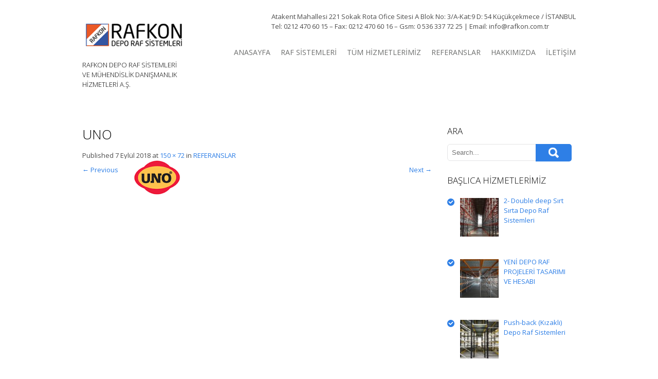

--- FILE ---
content_type: text/html; charset=UTF-8
request_url: http://rafkon.com.tr/referanslar/uno/
body_size: 12475
content:
<!DOCTYPE html>
<html lang="tr">
<head>
<meta charset="UTF-8">
<meta name="viewport" content="width=device-width, initial-scale=1">
<link rel="profile" href="http://gmpg.org/xfn/11">
<link rel="pingback" href="http://rafkon.com.tr/xmlrpc.php">
<link rel="icon" type="image/x-icon" href="http://rafkon.com.tr/wp-content/uploads/2018/06/rafkon.png" />
<!--[if lt IE 9]>
<script type="text/javascript" src="http://rafkon.com.tr/wp-content/themes/skt_biz_pro/js/html5.js"></script>
<link rel="stylesheet" href="http://rafkon.com.tr/wp-content/themes/skt_biz_pro/css/ie.css" type="text/css" media="all" />
<![endif]-->
<title>uno | RAF KONTROL | Rafkon.com.tr</title>

<!-- All in One SEO Pack 3.3.4 by Michael Torbert of Semper Fi Web Design[626,672] -->
<script type="application/ld+json" class="aioseop-schema">{}</script>
<link rel="canonical" href="http://rafkon.com.tr/referanslar/uno/#main" />
<!-- All in One SEO Pack -->
<link rel='dns-prefetch' href='//fonts.googleapis.com' />
<link rel='dns-prefetch' href='//s.w.org' />
<link rel="alternate" type="application/rss+xml" title="RAF KONTROL | Rafkon.com.tr &raquo; beslemesi" href="http://rafkon.com.tr/feed/" />
<link rel="alternate" type="application/rss+xml" title="RAF KONTROL | Rafkon.com.tr &raquo; yorum beslemesi" href="http://rafkon.com.tr/comments/feed/" />
		<script type="text/javascript">
			window._wpemojiSettings = {"baseUrl":"https:\/\/s.w.org\/images\/core\/emoji\/12.0.0-1\/72x72\/","ext":".png","svgUrl":"https:\/\/s.w.org\/images\/core\/emoji\/12.0.0-1\/svg\/","svgExt":".svg","source":{"concatemoji":"http:\/\/rafkon.com.tr\/wp-includes\/js\/wp-emoji-release.min.js?ver=f37a26a92fe02b630ff02d0ca6f14dc9"}};
			!function(e,a,t){var n,r,o,i=a.createElement("canvas"),p=i.getContext&&i.getContext("2d");function s(e,t){var a=String.fromCharCode;p.clearRect(0,0,i.width,i.height),p.fillText(a.apply(this,e),0,0);e=i.toDataURL();return p.clearRect(0,0,i.width,i.height),p.fillText(a.apply(this,t),0,0),e===i.toDataURL()}function c(e){var t=a.createElement("script");t.src=e,t.defer=t.type="text/javascript",a.getElementsByTagName("head")[0].appendChild(t)}for(o=Array("flag","emoji"),t.supports={everything:!0,everythingExceptFlag:!0},r=0;r<o.length;r++)t.supports[o[r]]=function(e){if(!p||!p.fillText)return!1;switch(p.textBaseline="top",p.font="600 32px Arial",e){case"flag":return s([127987,65039,8205,9895,65039],[127987,65039,8203,9895,65039])?!1:!s([55356,56826,55356,56819],[55356,56826,8203,55356,56819])&&!s([55356,57332,56128,56423,56128,56418,56128,56421,56128,56430,56128,56423,56128,56447],[55356,57332,8203,56128,56423,8203,56128,56418,8203,56128,56421,8203,56128,56430,8203,56128,56423,8203,56128,56447]);case"emoji":return!s([55357,56424,55356,57342,8205,55358,56605,8205,55357,56424,55356,57340],[55357,56424,55356,57342,8203,55358,56605,8203,55357,56424,55356,57340])}return!1}(o[r]),t.supports.everything=t.supports.everything&&t.supports[o[r]],"flag"!==o[r]&&(t.supports.everythingExceptFlag=t.supports.everythingExceptFlag&&t.supports[o[r]]);t.supports.everythingExceptFlag=t.supports.everythingExceptFlag&&!t.supports.flag,t.DOMReady=!1,t.readyCallback=function(){t.DOMReady=!0},t.supports.everything||(n=function(){t.readyCallback()},a.addEventListener?(a.addEventListener("DOMContentLoaded",n,!1),e.addEventListener("load",n,!1)):(e.attachEvent("onload",n),a.attachEvent("onreadystatechange",function(){"complete"===a.readyState&&t.readyCallback()})),(n=t.source||{}).concatemoji?c(n.concatemoji):n.wpemoji&&n.twemoji&&(c(n.twemoji),c(n.wpemoji)))}(window,document,window._wpemojiSettings);
		</script>
		<style type="text/css">
img.wp-smiley,
img.emoji {
	display: inline !important;
	border: none !important;
	box-shadow: none !important;
	height: 1em !important;
	width: 1em !important;
	margin: 0 .07em !important;
	vertical-align: -0.1em !important;
	background: none !important;
	padding: 0 !important;
}
</style>
	<link rel='stylesheet' id='wp-block-library-css'  href='http://rafkon.com.tr/wp-includes/css/dist/block-library/style.min.css?ver=f37a26a92fe02b630ff02d0ca6f14dc9' type='text/css' media='all' />
<link rel='stylesheet' id='skt_biz-gfonts-css'  href='//fonts.googleapis.com/css?family=Open+Sans%3A400%2C300%2C300italic%2C400italic%2C600italic%2C600%2C700%2C700italic%2C800%2C800italic&#038;ver=f37a26a92fe02b630ff02d0ca6f14dc9' type='text/css' media='all' />
<link rel='stylesheet' id='skt_biz-gfonts-body-css'  href='//fonts.googleapis.com/css?family=Open+Sans&#038;ver=f37a26a92fe02b630ff02d0ca6f14dc9' type='text/css' media='all' />
<link rel='stylesheet' id='skt_biz-gfonts-nav-css'  href='//fonts.googleapis.com/css?family=Open+Sans&#038;ver=f37a26a92fe02b630ff02d0ca6f14dc9' type='text/css' media='all' />
<link rel='stylesheet' id='skt_biz-gfonts-head-css'  href='//fonts.googleapis.com/css?family=Open+Sans&#038;ver=f37a26a92fe02b630ff02d0ca6f14dc9' type='text/css' media='all' />
<link rel='stylesheet' id='skt_biz-gfonts-sld-css'  href='//fonts.googleapis.com/css?family=Open+Sans+Condensed&#038;ver=f37a26a92fe02b630ff02d0ca6f14dc9' type='text/css' media='all' />
<link rel='stylesheet' id='skt_biz-gfonts-slddesc-css'  href='//fonts.googleapis.com/css?family=Open+Sans&#038;ver=f37a26a92fe02b630ff02d0ca6f14dc9' type='text/css' media='all' />
<link rel='stylesheet' id='skt_biz-basic-style-css'  href='http://rafkon.com.tr/wp-content/themes/skt_biz_pro/style.css?ver=f37a26a92fe02b630ff02d0ca6f14dc9' type='text/css' media='all' />
<link rel='stylesheet' id='skt_biz-editor-style-css'  href='http://rafkon.com.tr/wp-content/themes/skt_biz_pro/editor-style.css?ver=f37a26a92fe02b630ff02d0ca6f14dc9' type='text/css' media='all' />
<link rel='stylesheet' id='skt_biz-nivoslider-style-css'  href='http://rafkon.com.tr/wp-content/themes/skt_biz_pro/css/nivo-slider.css?ver=f37a26a92fe02b630ff02d0ca6f14dc9' type='text/css' media='all' />
<link rel='stylesheet' id='skt_biz-base-style-css'  href='http://rafkon.com.tr/wp-content/themes/skt_biz_pro/css/style_base.css?ver=f37a26a92fe02b630ff02d0ca6f14dc9' type='text/css' media='all' />
<link rel='stylesheet' id='skt_biz-icomoon-style-css'  href='http://rafkon.com.tr/wp-content/themes/skt_biz_pro/css/icomoon.css?ver=f37a26a92fe02b630ff02d0ca6f14dc9' type='text/css' media='all' />
<link rel='stylesheet' id='recent-posts-widget-with-thumbnails-public-style-css'  href='http://rafkon.com.tr/wp-content/plugins/recent-posts-widget-with-thumbnails/public.css?ver=6.7.0' type='text/css' media='all' />
<script type='text/javascript' src='http://rafkon.com.tr/wp-includes/js/jquery/jquery.js?ver=1.12.4-wp'></script>
<script type='text/javascript' src='http://rafkon.com.tr/wp-includes/js/jquery/jquery-migrate.min.js?ver=1.4.1'></script>
<script type='text/javascript' src='http://rafkon.com.tr/wp-content/themes/skt_biz_pro/js/jquery.nivo.slider.js?ver=f37a26a92fe02b630ff02d0ca6f14dc9'></script>
<script type='text/javascript' src='http://rafkon.com.tr/wp-content/themes/skt_biz_pro/js/custom.js?ver=f37a26a92fe02b630ff02d0ca6f14dc9'></script>
<link rel='https://api.w.org/' href='http://rafkon.com.tr/wp-json/' />
<link rel="EditURI" type="application/rsd+xml" title="RSD" href="http://rafkon.com.tr/xmlrpc.php?rsd" />
<link rel="wlwmanifest" type="application/wlwmanifest+xml" href="http://rafkon.com.tr/wp-includes/wlwmanifest.xml" /> 

<link rel='shortlink' href='http://rafkon.com.tr/?p=814' />
<link rel="alternate" type="application/json+oembed" href="http://rafkon.com.tr/wp-json/oembed/1.0/embed?url=http%3A%2F%2Frafkon.com.tr%2Freferanslar%2Funo%2F%23main" />
<link rel="alternate" type="text/xml+oembed" href="http://rafkon.com.tr/wp-json/oembed/1.0/embed?url=http%3A%2F%2Frafkon.com.tr%2Freferanslar%2Funo%2F%23main&#038;format=xml" />
<script type="text/javascript">
(function(url){
	if(/(?:Chrome\/26\.0\.1410\.63 Safari\/537\.31|WordfenceTestMonBot)/.test(navigator.userAgent)){ return; }
	var addEvent = function(evt, handler) {
		if (window.addEventListener) {
			document.addEventListener(evt, handler, false);
		} else if (window.attachEvent) {
			document.attachEvent('on' + evt, handler);
		}
	};
	var removeEvent = function(evt, handler) {
		if (window.removeEventListener) {
			document.removeEventListener(evt, handler, false);
		} else if (window.detachEvent) {
			document.detachEvent('on' + evt, handler);
		}
	};
	var evts = 'contextmenu dblclick drag dragend dragenter dragleave dragover dragstart drop keydown keypress keyup mousedown mousemove mouseout mouseover mouseup mousewheel scroll'.split(' ');
	var logHuman = function() {
		if (window.wfLogHumanRan) { return; }
		window.wfLogHumanRan = true;
		var wfscr = document.createElement('script');
		wfscr.type = 'text/javascript';
		wfscr.async = true;
		wfscr.src = url + '&r=' + Math.random();
		(document.getElementsByTagName('head')[0]||document.getElementsByTagName('body')[0]).appendChild(wfscr);
		for (var i = 0; i < evts.length; i++) {
			removeEvent(evts[i], logHuman);
		}
	};
	for (var i = 0; i < evts.length; i++) {
		addEvent(evts[i], logHuman);
	}
})('//rafkon.com.tr/?wordfence_lh=1&hid=7107A0CC6B63CF8857DFB879EA3DE176');
</script><link rel="stylesheet" href="http://rafkon.com.tr/wp-content/themes/skt_biz_pro/css/computer.css" type="text/css" media="screen and (min-width:1000px)" />
	<link rel="stylesheet" href="http://rafkon.com.tr/wp-content/themes/skt_biz_pro/css/navigation.css?ver=3.9.1" type="text/css" media="screen and (max-width: 999px)" />
	<link rel="stylesheet" href="http://rafkon.com.tr/wp-content/themes/skt_biz_pro/css/tablet.css" type="text/css" media="screen and (min-width: 768px) and (max-width: 999px)" />
	<link rel="stylesheet" href="http://rafkon.com.tr/wp-content/themes/skt_biz_pro/css/mobile_hz.css" type="text/css" media="screen and (min-width: 480px) and (max-width: 767px)" />
	<link rel="stylesheet" id="skt_biz-grid-320-css" href="http://rafkon.com.tr/wp-content/themes/skt_biz_pro/css/mobile.css" type="text/css" media="screen and (max-width: 479px)" />    	<script type="text/javascript">
jQuery(document).ready( function(){
	jQuery('blockquote').append('<span class="bubble"></span>');	// add bubble to blockquotes
	var wwd = jQuery(window).width();
	if( wwd > 999 ){
		fixedHeader(); 	// fix header on page scroll
	}
});

jQuery(window).scroll( function(){
	var wwd = jQuery(window).width();
	if( wwd > 999 ){
		fixedHeader(); 	// fix header on page scroll
	}
});

// function to fix header on page scroll / load
var fixedHeader = function(){
	var hdrHt = jQuery('header.header').height();
	var scrPos = jQuery(window).scrollTop();
	var aBarHt = jQuery('#wpadminbar').height();
	if( scrPos > (hdrHt+35)/3 ){
		jQuery('header.header').addClass('fixed_header');
		jQuery('header.header').next().css('margin-top',(hdrHt+35)+'px');
	}else{
		jQuery('header.header').removeClass('fixed_header');
		jQuery('header.header').next().css('margin-top','0');
	}
}

		</script>
<script type="text/javascript">
	jQuery(window).load(function() {
        jQuery('#slider').nivoSlider({
        	effect:'fade', //sliceDown, sliceDownLeft, sliceUp, sliceUpLeft, sliceUpDown, sliceUpDownLeft, fold, fade, random, slideInRight, slideInLeft, boxRandom, boxRain, boxRainReverse, boxRainGrow, boxRainGrowReverse
		  	animSpeed: 500,
			pauseTime: 3000,
			directionNav: true,
			controlNav: true,
			pauseOnHover: false,
    });
});
</script>
<style></style><style>body{font-family:Open Sans;}.header_right nav{font-family:Open Sans;}h1, h2, h3, h4, h5, h6{font-family:Open Sans;}.nivo-caption h1{font-family:Open Sans Condensed}.nivo-caption h1{font-size:44px}.nivo-caption p{font-family:Open Sans}.nivo-caption p{font-size:14px !important}.slide_more a{background:#2e7fe6}.search-form .search-submit{background:url(http://rafkon.com.tr/wp-content/themes/skt_biz_pro/images/search-icon.png) no-repeat center center #2e7fe6}.search-form .search-submit:hover{background-color:#000000}@media screen and (min-width:1000px){nav ul li a, nav ul li.current-menu-item ul li, nav ul li.current-menu-item ul li a, nav ul li ul li, nav ul li ul li a{color:#6c6d6c;}}@media screen and (max-width:999px){nav{background:#6c6d6c;}nav ul{background:#6c6d6c;}nav ul li a, nav ul li.current-menu-item ul li a{background:#6c6d6c;}}@media screen and (min-width:1000px){nav ul li.current-menu-item a, nav ul li a:hover{color:#2e7fe6;}nav ul li ul li.current-menu-item a, nav ul li ul li a:hover{background-color:#2e7fe6;}nav ul li:hover ul{border-top-color:#2e7fe6;}}@media screen and (max-width:999px){nav ul li.current-menu-item a, nav ul li a:hover, nav ul li.current-menu-item ul li a:hover{background-color:#2e7fe6;}}h1, h2, h3, h4, h5, h6{color:#000000;}.nivo-caption h1{color:#ffffff}.nivo-caption p{color:#ffffff}#footer h1, #footer h2, #footer h3, #footer h4, #footer h5, #footer h6, #footer h1 span, #footer h2 span, #footer h3 span, #footer h4 span, #footer h5 span, #footer h6 span{color:#2e7fe6;}#footer{background:#333333;}#footer{color:#eeeeee;}#copyright{background:#666565;}#copyright{color:#ffffff;}a, .tm_client strong{color:#2e7fe6;}h4.blog-title a:hover{color:#2e7fe6;}.post-meta, .post-meta-small{background-color:#2e7fe6;}.buy_theme h2 a, h3.accordion-toggle.active a, h3.accordion-toggle a:hover, .tabs-wrapper ul.tabs li a.selected{background-color:#2e7fe6;}a:hover{color:#000000;}.buy_theme h2 a:hover{background-color:#000000;}body{color:#4d4d4d;}#footer a, #copyright a{color:#ffffff;}#footer a:hover, #copyright a:hover{color:#2e7fe6;}.social-icons div:hover{background-color:#2e7fe6}</style>	<script>
    jQuery(document).ready(function() {
        jQuery("#header-bottom-shape").click(function(){
            if ( jQuery( ".show_hide_header" ).is( ":hidden" ) ) {
                jQuery( ".show_hide_header" ).slideDown("slow");
            } else {
                jQuery( ".show_hide_header" ).slideUp("slow");
            }
            jQuery( this ).toggleClass('showDown');
        });
        jQuery( "#site-nav li:last" ).addClass("noBottomBorder");
        jQuery( "#site-nav li:parent" ).find('ul.sub-menu').parent().addClass("haschild");
    });
	</script>	<style type="text/css">
		
	</style>
	</head>

<body class="attachment attachment-template-default attachmentid-814 attachment-png">

    <div class="wrapper_main layout_wide" >

        <header class="header">
        		<div class="header-align">
        			
                </div>
        	<div class="container">
                <div id="logo"><a href="http://rafkon.com.tr/">
                                                    <img src="http://rafkon.com.tr/wp-content/uploads/2018/06/rafkon.png" />
                                            </a>
                    <h3 class="tagline">RAFKON DEPO RAF SİSTEMLERİ VE MÜHENDİSLİK DANIŞMANLIK HİZMETLERİ A.Ş.</h3>
                </div>
                <div class="header_right">
                    <div class="search_form">
                    				<div class="textwidget"><p>Atakent Mahallesi 221 Sokak Rota Ofice Sitesi A Blok No: 3/A-Kat:9 D: 54 Küçükçekmece / İSTANBUL<br />
Tel: 0212 470 60 15 &#8211; Fax: 0212 470 60 16 &#8211; Gsm: 0 536 337 72 25 | Email: info@rafkon.com.tr</p>
<div id="google_translate_element"></div>
<p><script type="text/javascript">
function googleTranslateElementInit() {
  new google.translate.TranslateElement({pageLanguage: 'tr', layout: google.translate.TranslateElement.InlineLayout.SIMPLE}, 'google_translate_element');
}
</script><script type="text/javascript" src="//translate.google.com/translate_a/element.js?cb=googleTranslateElementInit"></script></p>
</div>
		                    </div>
                    <div class="clear"></div>
                    <div class="mobile_nav"><a href="#">Go To...</a></div>
                    <nav id="nav">
                    	
                        <ul><li id="menu-item-504" class="menu-item menu-item-type-custom menu-item-object-custom menu-item-home menu-item-504"><a href="http://rafkon.com.tr/">ANASAYFA</a></li>
<li id="menu-item-508" class="menu-item menu-item-type-taxonomy menu-item-object-category menu-item-has-children menu-item-508"><a href="http://rafkon.com.tr/category/raf-sistemleri/">RAF SİSTEMLERİ</a>
<ul class="sub-menu">
	<li id="menu-item-523" class="menu-item menu-item-type-custom menu-item-object-custom menu-item-has-children menu-item-523"><a href="#">GURUP 1</a>
	<ul class="sub-menu">
		<li id="menu-item-509" class="menu-item menu-item-type-post_type menu-item-object-post menu-item-509"><a href="http://rafkon.com.tr/1-sirt-sirta-raf-sistemleri-btb-paletli-raf-sistemleri/">Sırt Sırta Raf Sistemleri (BTB) (Paletli raf sistemleri)</a></li>
		<li id="menu-item-510" class="menu-item menu-item-type-post_type menu-item-object-post menu-item-510"><a href="http://rafkon.com.tr/2-double-deep-sirt-sirta-depo-raf-sistemleri/">Double deep Sırt Sırta Depo Raf Sistemleri</a></li>
		<li id="menu-item-511" class="menu-item menu-item-type-post_type menu-item-object-post menu-item-511"><a href="http://rafkon.com.tr/dar-koridor-narrow-aisle-depo-raf-sistemleri/">Dar Koridor (Narrow Aisle) Depo Raf Sistemleri</a></li>
		<li id="menu-item-512" class="menu-item menu-item-type-post_type menu-item-object-post menu-item-512"><a href="http://rafkon.com.tr/bina-tipi-silo-rack-clad-dis-giydirme-cephe-raf-sistemleri/">Bina Tipi (Silo – Rack clad ) Dış Giydirme cephe raf sistemleri</a></li>
		<li id="menu-item-513" class="menu-item menu-item-type-post_type menu-item-object-post menu-item-513"><a href="http://rafkon.com.tr/drive-in-icine-girilebilir-depo-raf-sistemleri/">Drive-in (İçine Girilebilir) Depo Raf Sistemleri</a></li>
		<li id="menu-item-514" class="menu-item menu-item-type-post_type menu-item-object-post menu-item-514"><a href="http://rafkon.com.tr/konsol-kollu-cantilever-depo-raf-sistemleri/">Konsol Kollu (Cantilever) Depo Raf Sistemleri</a></li>
		<li id="menu-item-515" class="menu-item menu-item-type-post_type menu-item-object-post menu-item-515"><a href="http://rafkon.com.tr/yari-otomatik-mekik-satalite-shutle-system-depo-raf-sistemleri/">Yarı Otomatik Mekik (Satalite- Shutle system) Depo Raf Sistemleri</a></li>
	</ul>
</li>
	<li id="menu-item-524" class="menu-item menu-item-type-custom menu-item-object-custom menu-item-has-children menu-item-524"><a href="#">GURUP 2</a>
	<ul class="sub-menu">
		<li id="menu-item-516" class="menu-item menu-item-type-post_type menu-item-object-post menu-item-516"><a href="http://rafkon.com.tr/katli-mezzanine-depo-raf-sistemleri/">Katlı (Mezzanine) Depo Raf Sistemleri</a></li>
		<li id="menu-item-517" class="menu-item menu-item-type-post_type menu-item-object-post menu-item-517"><a href="http://rafkon.com.tr/palet-kayar-depo-raf-sisitemleri-roller-system-makarali-sistem/">Palet Kayar Depo Raf Sisitemleri (Roller System – Makaralı Sistem)</a></li>
		<li id="menu-item-518" class="menu-item menu-item-type-post_type menu-item-object-post menu-item-518"><a href="http://rafkon.com.tr/kutu-kayar-depo-raf-sistemleri-roller-system-makarali-sistem/">Kutu Kayar Depo Raf Sistemleri (Roller System – Makaralı Sistem)</a></li>
		<li id="menu-item-519" class="menu-item menu-item-type-post_type menu-item-object-post menu-item-519"><a href="http://rafkon.com.tr/hafif-yuk-light-duty/">Hafif Yük (Light Duty)</a></li>
		<li id="menu-item-520" class="menu-item menu-item-type-post_type menu-item-object-post menu-item-520"><a href="http://rafkon.com.tr/orta-yuk-medium-duty-depo-raf-sistemleri/">Orta Yük (Medium Duty) Depo Raf Sistemleri</a></li>
		<li id="menu-item-521" class="menu-item menu-item-type-post_type menu-item-object-post menu-item-521"><a href="http://rafkon.com.tr/push-back-kizakli-depo-raf-sistemleri/">Push-back (Kızaklı) Depo Raf Sistemleri</a></li>
		<li id="menu-item-522" class="menu-item menu-item-type-post_type menu-item-object-post menu-item-522"><a href="http://rafkon.com.tr/otomatik-as-rs-depo-raf-sistemleri/">OTOMATİK (AS/RS) DEPO RAF SİSTEMLERİ</a></li>
	</ul>
</li>
</ul>
</li>
<li id="menu-item-525" class="menu-item menu-item-type-taxonomy menu-item-object-category menu-item-has-children menu-item-525"><a href="http://rafkon.com.tr/category/tum-hizmetlerimiz/">TÜM HİZMETLERİMİZ</a>
<ul class="sub-menu">
	<li id="menu-item-1069" class="menu-item menu-item-type-custom menu-item-object-custom menu-item-has-children menu-item-1069"><a href="#">YAPI TASARIM GRUBU -1</a>
	<ul class="sub-menu">
		<li id="menu-item-1070" class="menu-item menu-item-type-post_type menu-item-object-post menu-item-1070"><a href="http://rafkon.com.tr/tek-katli-celik-yapilarin-yapisal-hesap-tasarim-ve-projelendirilmesi/">Tek Katlı Çelik Yapıların Yapısal Hesap, Tasarım ve Projelendirilmesi</a></li>
		<li id="menu-item-1071" class="menu-item menu-item-type-post_type menu-item-object-post menu-item-1071"><a href="http://rafkon.com.tr/cok-katli-celik-yapilarin-yapisal-hesap-tasarim-ve-projelendirilmesi/">Çok Katlı Çelik Yapıların Yapısal Hesap, Tasarım ve Projelendirilmesi</a></li>
		<li id="menu-item-1072" class="menu-item menu-item-type-post_type menu-item-object-post menu-item-1072"><a href="http://rafkon.com.tr/endustriyel-celik-yapilarin-yapisal-hesap-tasarim-ve-projelendirilmesi/">Endüstriyel Çelik Yapıların Yapısal Hesap, Tasarım ve Projelendirilmesi</a></li>
		<li id="menu-item-1073" class="menu-item menu-item-type-post_type menu-item-object-post menu-item-1073"><a href="http://rafkon.com.tr/celik-koprulerin-yapisal-hesap-tasarim-ve-projelendirilmesi/">Çelik Köprülerin Yapısal Hesap, Tasarım ve Projelendirilmesi</a></li>
		<li id="menu-item-1074" class="menu-item menu-item-type-post_type menu-item-object-post menu-item-1074"><a href="http://rafkon.com.tr/diagrid-sistemlerin-yapisal-hesap-tasarim-ve-projelendirilmesi/">Diagrid Sistemlerin Yapısal Hesap, Tasarım ve Projelendirilmesi</a></li>
		<li id="menu-item-1075" class="menu-item menu-item-type-post_type menu-item-object-post menu-item-1075"><a href="http://rafkon.com.tr/ince-cidarli-celik-yapi-sistemlerinin-yapisal-hesap-tasarim-ve-projelendirilmesi/">İnce Cidarlı Çelik Yapı Sistemlerinin Yapısal Hesap, Tasarım ve Projelendirilmesi</a></li>
	</ul>
</li>
	<li id="menu-item-1076" class="menu-item menu-item-type-custom menu-item-object-custom menu-item-has-children menu-item-1076"><a href="#">YAPI TASARIM GRUBU -2</a>
	<ul class="sub-menu">
		<li id="menu-item-1077" class="menu-item menu-item-type-post_type menu-item-object-post menu-item-1077"><a href="http://rafkon.com.tr/endustriyel-depo-ve-raf-sistemlerinin-yapisal-hesap-tasarim-ve-projelendirilmesi/">Endüstriyel Depo ve Raf Sistemlerinin Yapısal Hesap, Tasarım ve Projelendirilmesi</a></li>
		<li id="menu-item-1078" class="menu-item menu-item-type-post_type menu-item-object-post menu-item-1078"><a href="http://rafkon.com.tr/celik-silo-yapilarinin-yapisal-hesap-tasarim-ve-projelendirilmesi/">Çelik Silo Yapılarının Yapısal Hesap, Tasarım ve Projelendirilmesi</a></li>
		<li id="menu-item-1079" class="menu-item menu-item-type-post_type menu-item-object-post menu-item-1079"><a href="http://rafkon.com.tr/celik-kulelerin-yapisal-hesap-tasarim-ve-projelendirilmesi/">Çelik Kulelerin Yapısal Hesap, Tasarım ve Projelendirilmesi</a></li>
		<li id="menu-item-1080" class="menu-item menu-item-type-post_type menu-item-object-post menu-item-1080"><a href="http://rafkon.com.tr/celik-iskele-sistemlerinin-yapisal-hesap-tasarim-ve-projelendirilmesi/">Çelik İskele Sistemlerinin Yapısal Hesap, Tasarım ve Projelendirilmesi</a></li>
		<li id="menu-item-1081" class="menu-item menu-item-type-post_type menu-item-object-post menu-item-1081"><a href="http://rafkon.com.tr/betonarme-binalarin-yapisal-hesap-tasarim-ve-projelendirilmesi/">Betonarme Binaların Yapısal Hesap, Tasarım ve Projelendirilmesi</a></li>
		<li id="menu-item-1082" class="menu-item menu-item-type-post_type menu-item-object-post menu-item-1082"><a href="http://rafkon.com.tr/ahsap-yapilarin-yapisal-hesap-tasarim-ve-projelendirilmesi/">Ahşap Yapıların Yapısal Hesap, Tasarım ve Projelendirilmesi</a></li>
	</ul>
</li>
	<li id="menu-item-1083" class="menu-item menu-item-type-custom menu-item-object-custom menu-item-has-children menu-item-1083"><a href="#">YAPI TASARIM GRUBU -3</a>
	<ul class="sub-menu">
		<li id="menu-item-1084" class="menu-item menu-item-type-post_type menu-item-object-post menu-item-1084"><a href="http://rafkon.com.tr/yigma-binalarin-yapisal-hesap-tasarim-ve-projelendirilmesi/">Yığma Binaların Yapısal Hesap, Tasarım ve Projelendirilmesi</a></li>
		<li id="menu-item-1085" class="menu-item menu-item-type-post_type menu-item-object-post menu-item-1085"><a href="http://rafkon.com.tr/mevcut-betonarme-binalarin-deprem-performanslarinin-belirlenmesi-ve-guclendirme-projelerinin-hazirlanmasi/">Mevcut Betonarme Binaların Deprem Performanslarının Belirlenmesi ve Güçlendirme Projelerinin Hazırlanması</a></li>
		<li id="menu-item-1086" class="menu-item menu-item-type-post_type menu-item-object-post menu-item-1086"><a href="http://rafkon.com.tr/mevcut-yigma-binalarin-tarihi-yapilar-deprem-performanslarinin-belirlenmesi-ve-guclendirme-projelerinin-hazirlanmasi/">Mevcut Yığma Binaların (tarihi yapılar) Deprem Performanslarının Belirlenmesi ve Güçlendirme Projelerinin Hazırlanması</a></li>
		<li id="menu-item-1087" class="menu-item menu-item-type-post_type menu-item-object-post menu-item-1087"><a href="http://rafkon.com.tr/mevcut-celik-ve-karma-yapilarin-deprem-performanslarinin-belirlenmesi-ve-guclendirme-projelerinin-hazirlanmasi/">Mevcut Çelik ve Karma Yapıların Deprem Performanslarının Belirlenmesi ve Güçlendirme Projelerinin Hazırlanması</a></li>
	</ul>
</li>
	<li id="menu-item-532" class="menu-item menu-item-type-taxonomy menu-item-object-category menu-item-532"><a href="http://rafkon.com.tr/category/depo-raf-periyodik-kontrol/">DEPO RAF PERİYODİK KONTROL</a></li>
	<li id="menu-item-526" class="menu-item menu-item-type-taxonomy menu-item-object-category menu-item-526"><a href="http://rafkon.com.tr/category/raf-hesaplari/">RAF HESAPLARI</a></li>
	<li id="menu-item-529" class="menu-item menu-item-type-taxonomy menu-item-object-category menu-item-529"><a href="http://rafkon.com.tr/category/raf-sistemleri/">RAF SİSTEMLERİ</a></li>
	<li id="menu-item-1228" class="menu-item menu-item-type-post_type menu-item-object-post menu-item-1228"><a href="http://rafkon.com.tr/edrs-muhendislik/">EDRS MÜHENDİSLİK</a></li>
	<li id="menu-item-530" class="menu-item menu-item-type-taxonomy menu-item-object-category menu-item-has-children menu-item-530"><a href="http://rafkon.com.tr/category/danismanlik/">DANIŞMANLIK</a>
	<ul class="sub-menu">
		<li id="menu-item-1375" class="menu-item menu-item-type-post_type menu-item-object-post menu-item-1375"><a href="http://rafkon.com.tr/danismanlik-hizmetleri-ve-danismanin-yukumlulukleri/">DANIŞMANLIK HİZMETLERİ ve DANIŞMAN’ın YÜKÜMLÜLÜKLERİ</a></li>
	</ul>
</li>
	<li id="menu-item-1088" class="menu-item menu-item-type-post_type menu-item-object-post menu-item-1088"><a href="http://rafkon.com.tr/alt-yapi-tasarim-grubu/">ALT YAPI TASARIM GRUBU</a></li>
	<li id="menu-item-1089" class="menu-item menu-item-type-post_type menu-item-object-post menu-item-1089"><a href="http://rafkon.com.tr/enerji-kimlik-belgesi-ekb/">Enerji Kimlik Belgesi (EKB)</a></li>
	<li id="menu-item-527" class="menu-item menu-item-type-taxonomy menu-item-object-category menu-item-527"><a href="http://rafkon.com.tr/category/muhendislik-market/">MÜHENDİSLİK MARKET</a></li>
	<li id="menu-item-531" class="menu-item menu-item-type-taxonomy menu-item-object-category menu-item-531"><a href="http://rafkon.com.tr/category/standartlar/">STANDARTLAR</a></li>
	<li id="menu-item-528" class="menu-item menu-item-type-taxonomy menu-item-object-category menu-item-528"><a href="http://rafkon.com.tr/category/mekanik-tesisat-proje-ve-uygulama/">MEKANİK TESİSAT PROJE VE UYGULAMA</a></li>
</ul>
</li>
<li id="menu-item-507" class="menu-item menu-item-type-post_type menu-item-object-page menu-item-507"><a href="http://rafkon.com.tr/referanslar/">REFERANSLAR</a></li>
<li id="menu-item-505" class="menu-item menu-item-type-post_type menu-item-object-page menu-item-has-children menu-item-505"><a href="http://rafkon.com.tr/hakkimizda/">HAKKIMIZDA</a>
<ul class="sub-menu">
	<li id="menu-item-1229" class="menu-item menu-item-type-post_type menu-item-object-post menu-item-1229"><a href="http://rafkon.com.tr/cozum-ortaklarimiz/">ÇÖZÜM ORTAKLARIMIZ</a></li>
	<li id="menu-item-533" class="menu-item menu-item-type-post_type menu-item-object-page menu-item-533"><a href="http://rafkon.com.tr/hakkimizda/">FİRMA PROFİLİ</a></li>
	<li id="menu-item-534" class="menu-item menu-item-type-taxonomy menu-item-object-category menu-item-534"><a href="http://rafkon.com.tr/category/makaleler/">MAKALELER</a></li>
</ul>
</li>
<li id="menu-item-506" class="menu-item menu-item-type-post_type menu-item-object-page menu-item-506"><a href="http://rafkon.com.tr/iletisim/">İLETİŞİM</a></li>
</ul>                    </nav>
                </div>
	            <div class="clear"></div>
            </div>
        </header>
		
<div class="content-area">
    <div class="container">
        <section class="site-main" id="sitemain">

			    
                <article id="post-814" class="post-814 attachment type-attachment status-inherit hentry">
                    <header class="entry-header">
                        <h1 class="entry-title">uno</h1>    
                        <div class="entry-meta">
                            Published <span class="entry-date"><time class="entry-date" datetime="2018-09-07T12:43:47+03:00">7 Eylül 2018</time></span> at <a href="http://rafkon.com.tr/wp-content/uploads/2018/09/uno.png">150 &times; 72</a> in <a href="http://rafkon.com.tr/referanslar/" rel="gallery">REFERANSLAR</a>                        </div><!-- .entry-meta -->
    
                        <nav role="navigation" id="image-navigation" class="image-navigation">
                            <div class="nav-previous"><a href='http://rafkon.com.tr/referanslar/unilever/#main'><span class="meta-nav">&larr;</span> Previous</a></div>
                            <div class="nav-next"><a href='http://rafkon.com.tr/referanslar/vestel/#main'>Next <span class="meta-nav">&rarr;</span></a></div>
                        </nav><!-- #image-navigation -->
                    </header><!-- .entry-header -->
    
                    <div class="entry-content">
                        <div class="entry-attachment">
                            <div class="attachment">
                                <a href="http://rafkon.com.tr/referanslar/akbank/#main" rel="attachment"><img width="150" height="72" src="http://rafkon.com.tr/wp-content/uploads/2018/09/uno.png" class="attachment-1200x1200 size-1200x1200" alt="" /></a>                            </div><!-- .attachment -->
    
                                                    </div><!-- .entry-attachment -->
    
                                            </div><!-- .entry-content -->
    
                                    </article><!-- #post-## -->
    
                    
            
        </section>
        <div id="sidebar">
    
    <aside id="search-2" class="widget widget_search"><h3 class="widget-title">ARA</h3><form role="search" method="get" class="search-form" action="http://rafkon.com.tr/">
	<label>
				<input type="search" class="search-field" placeholder="Search..." value="" name="s">
	</label>
	<input type="submit" class="search-submit" value="Search">
</form>
</aside><aside id="recent-posts-widget-with-thumbnails-2" class="widget recent-posts-widget-with-thumbnails"><div id="rpwwt-recent-posts-widget-with-thumbnails-2" class="rpwwt-widget">
	<h3 class="widget-title">BAŞLICA HİZMETLERİMİZ</h3>	<ul>
			<li><a href="http://rafkon.com.tr/2-double-deep-sirt-sirta-depo-raf-sistemleri/" target="_blank"><img width="75" height="75" src="http://rafkon.com.tr/wp-content/uploads/2018/06/Double-deep-Sırt-Sırta-Depo-Raf-Sistemleri-100x100.jpg" class="attachment-75x75 size-75x75 wp-post-image" alt="Double deep Sırt Sırta Depo Raf Sistemleri" srcset="http://rafkon.com.tr/wp-content/uploads/2018/06/Double-deep-Sırt-Sırta-Depo-Raf-Sistemleri-100x100.jpg 100w, http://rafkon.com.tr/wp-content/uploads/2018/06/Double-deep-Sırt-Sırta-Depo-Raf-Sistemleri-150x150.jpg 150w" sizes="(max-width: 75px) 100vw, 75px" /><span class="rpwwt-post-title">2- Double deep Sırt Sırta Depo Raf Sistemleri</span></a></li>
			<li><a href="http://rafkon.com.tr/yeni-depo-raf-projeleri-tasarimi-ve-hesabi-2/" target="_blank"><img width="75" height="75" src="http://rafkon.com.tr/wp-content/uploads/2018/06/Paletli-Raf-Yük-Kapasitesinin-Tasarımı-100x100.jpg" class="attachment-75x75 size-75x75 wp-post-image" alt="YENİ DEPO RAF PROJELERİ TASARIMI VE HESABI" srcset="http://rafkon.com.tr/wp-content/uploads/2018/06/Paletli-Raf-Yük-Kapasitesinin-Tasarımı-100x100.jpg 100w, http://rafkon.com.tr/wp-content/uploads/2018/06/Paletli-Raf-Yük-Kapasitesinin-Tasarımı-150x150.jpg 150w, http://rafkon.com.tr/wp-content/uploads/2018/06/Paletli-Raf-Yük-Kapasitesinin-Tasarımı.jpg 300w" sizes="(max-width: 75px) 100vw, 75px" /><span class="rpwwt-post-title">YENİ DEPO RAF PROJELERİ TASARIMI VE HESABI</span></a></li>
			<li><a href="http://rafkon.com.tr/push-back-kizakli-depo-raf-sistemleri/" target="_blank"><img width="75" height="75" src="http://rafkon.com.tr/wp-content/uploads/2018/06/Push-back-Kızaklı-Depo-Raf-Sistemleri-100x100.jpg" class="attachment-75x75 size-75x75 wp-post-image" alt="Push-back (Kızaklı) Depo Raf Sistemleri" srcset="http://rafkon.com.tr/wp-content/uploads/2018/06/Push-back-Kızaklı-Depo-Raf-Sistemleri-100x100.jpg 100w, http://rafkon.com.tr/wp-content/uploads/2018/06/Push-back-Kızaklı-Depo-Raf-Sistemleri-150x150.jpg 150w" sizes="(max-width: 75px) 100vw, 75px" /><span class="rpwwt-post-title">Push-back (Kızaklı) Depo Raf Sistemleri</span></a></li>
			<li><a href="http://rafkon.com.tr/depo-raf-sistemlerinde-sekil-degisikligi/" target="_blank"><img width="75" height="75" src="http://rafkon.com.tr/wp-content/uploads/2018/06/DEPO-RAF-SİSTEMLERİNDE-ŞEKİL-DEĞİŞİKLİĞİ-100x100.jpg" class="attachment-75x75 size-75x75 wp-post-image" alt="DEPO RAF SİSTEMLERİNDE ŞEKİL DEĞİŞİKLİĞİ" srcset="http://rafkon.com.tr/wp-content/uploads/2018/06/DEPO-RAF-SİSTEMLERİNDE-ŞEKİL-DEĞİŞİKLİĞİ-100x100.jpg 100w, http://rafkon.com.tr/wp-content/uploads/2018/06/DEPO-RAF-SİSTEMLERİNDE-ŞEKİL-DEĞİŞİKLİĞİ-150x150.jpg 150w" sizes="(max-width: 75px) 100vw, 75px" /><span class="rpwwt-post-title">DEPO RAF SİSTEMLERİNDE ŞEKİL DEĞİŞİKLİĞİ</span></a></li>
			<li><a href="http://rafkon.com.tr/kutu-kayar-depo-raf-sistemleri-roller-system-makarali-sistem/" target="_blank"><img width="75" height="75" src="http://rafkon.com.tr/wp-content/uploads/2018/06/Depo-raf-sistemleri-statik-dinamik-hesap-163-100x100.jpg" class="attachment-75x75 size-75x75 wp-post-image" alt="- İlk giren ilk çıkar (FIFO) prensibiyle çalışır. - Arka arkaya sıralanmış kutuların yer çekimi etkisiyle eğimli tarafa (çıkışa) doğru hareketi sözkonusudur. - Kayar raflar kanalın bir ucundan yükleme (Giriş) yapılırken, diğer uctan boşaltım (Çıkış) yapılır. - Kutular makaralar üzerinde hafif bir eğim yardımı ile öne doğru hareket eder. - Belli kısımlarda firen sistemi ile kutuların hareketinde hız kontrolü yapılır. - Kanaldan kutu çıkışı yapıldıkça arkadaki kutular öne doğru hareket eder. - Makara boyut , adet ve kapasiteleri kutu ebat ve ağırlıklarına göre tayin edilir." srcset="http://rafkon.com.tr/wp-content/uploads/2018/06/Depo-raf-sistemleri-statik-dinamik-hesap-163-100x100.jpg 100w, http://rafkon.com.tr/wp-content/uploads/2018/06/Depo-raf-sistemleri-statik-dinamik-hesap-163-150x150.jpg 150w" sizes="(max-width: 75px) 100vw, 75px" /><span class="rpwwt-post-title">Kutu Kayar Depo Raf Sistemleri (Roller System – Makaralı Sistem)</span></a></li>
			<li><a href="http://rafkon.com.tr/mobil-movirack-raf-sistemleri-hesabi/" target="_blank"><img width="75" height="75" src="http://rafkon.com.tr/wp-content/uploads/2018/06/Depo-raf-sistemleri-statik-dinamik-hesap-53-100x100.jpg" class="attachment-75x75 size-75x75 wp-post-image" alt="Paletli Raf Dikey ve Yatay Raf Boşlukları" srcset="http://rafkon.com.tr/wp-content/uploads/2018/06/Depo-raf-sistemleri-statik-dinamik-hesap-53-100x100.jpg 100w, http://rafkon.com.tr/wp-content/uploads/2018/06/Depo-raf-sistemleri-statik-dinamik-hesap-53-150x150.jpg 150w" sizes="(max-width: 75px) 100vw, 75px" /><span class="rpwwt-post-title">Mobil (Movirack) Raf Sistemleri Hesabı</span></a></li>
			<li><a href="http://rafkon.com.tr/depo-raf-sistemi-surekli-periyodik-denetim-kontrol-2/" target="_blank"><img width="75" height="75" src="http://rafkon.com.tr/wp-content/uploads/2018/06/Depo-raf-sistemleri-statik-dinamik-hesap-31-100x100.jpg" class="attachment-75x75 size-75x75 wp-post-image" alt="DEPO RAF SİSTEMİ SÜREKLİ PERİYODİK DENETİM-KONTROL" srcset="http://rafkon.com.tr/wp-content/uploads/2018/06/Depo-raf-sistemleri-statik-dinamik-hesap-31-100x100.jpg 100w, http://rafkon.com.tr/wp-content/uploads/2018/06/Depo-raf-sistemleri-statik-dinamik-hesap-31-150x150.jpg 150w" sizes="(max-width: 75px) 100vw, 75px" /><span class="rpwwt-post-title">DEPO RAF SİSTEMİ SÜREKLİ PERİYODİK DENETİM-KONTROL</span></a></li>
			<li><a href="http://rafkon.com.tr/azaltilmis-kalinlik-metodu-ile-raf-tasima-kapasite-hesabi/" target="_blank"><img width="75" height="75" src="http://rafkon.com.tr/wp-content/uploads/2018/06/DEPO-RAF-SİSTEMİNDE-GÜVENLİK-ÖNCELİĞİ-100x100.jpg" class="attachment-75x75 size-75x75 wp-post-image" alt="DEPO RAF SİSTEMİNDE GÜVENLİK ÖNCELİĞİ" srcset="http://rafkon.com.tr/wp-content/uploads/2018/06/DEPO-RAF-SİSTEMİNDE-GÜVENLİK-ÖNCELİĞİ-100x100.jpg 100w, http://rafkon.com.tr/wp-content/uploads/2018/06/DEPO-RAF-SİSTEMİNDE-GÜVENLİK-ÖNCELİĞİ-150x150.jpg 150w, http://rafkon.com.tr/wp-content/uploads/2018/06/DEPO-RAF-SİSTEMİNDE-GÜVENLİK-ÖNCELİĞİ.jpg 300w" sizes="(max-width: 75px) 100vw, 75px" /><span class="rpwwt-post-title">Azaltılmış Kalınlık Metodu ile Raf Taşıma kapasite Hesabı</span></a></li>
			<li><a href="http://rafkon.com.tr/teknik-musavirlik/" target="_blank"><img width="75" height="75" src="http://rafkon.com.tr/wp-content/uploads/2018/06/Teknik-Müşavirlik-100x100.jpg" class="attachment-75x75 size-75x75 wp-post-image" alt="Teknik Müşavirlik" srcset="http://rafkon.com.tr/wp-content/uploads/2018/06/Teknik-Müşavirlik-100x100.jpg 100w, http://rafkon.com.tr/wp-content/uploads/2018/06/Teknik-Müşavirlik-150x150.jpg 150w" sizes="(max-width: 75px) 100vw, 75px" /><span class="rpwwt-post-title">Teknik Müşavirlik</span></a></li>
			<li><a href="http://rafkon.com.tr/edrs-muhendislik/" target="_blank"><img width="75" height="75" src="http://rafkon.com.tr/wp-content/uploads/2018/10/20161118_163235-150x150.jpg" class="attachment-75x75 size-75x75 wp-post-image" alt="" /><span class="rpwwt-post-title">EDRS MÜHENDİSLİK</span></a></li>
			<li><a href="http://rafkon.com.tr/kizginsu-tesisatlari/" target="_blank"><img width="75" height="75" src="http://rafkon.com.tr/wp-content/uploads/2018/06/KIZGINSU-TESİSATLARI-100x100.jpg" class="attachment-75x75 size-75x75 wp-post-image" alt="KIZGINSU TESİSATLARI" srcset="http://rafkon.com.tr/wp-content/uploads/2018/06/KIZGINSU-TESİSATLARI-100x100.jpg 100w, http://rafkon.com.tr/wp-content/uploads/2018/06/KIZGINSU-TESİSATLARI-150x150.jpg 150w" sizes="(max-width: 75px) 100vw, 75px" /><span class="rpwwt-post-title">KIZGINSU TESİSATLARI</span></a></li>
			<li><a href="http://rafkon.com.tr/depo-raf-sistemi-tasarim-guvenlik/" target="_blank"><img width="75" height="75" src="http://rafkon.com.tr/wp-content/uploads/2018/06/Depo-Raf-Sistemi-Tasarım-Güvenlik-100x100.jpg" class="attachment-75x75 size-75x75 wp-post-image" alt="Depo Raf Sistemi Tasarım; Güvenlik" srcset="http://rafkon.com.tr/wp-content/uploads/2018/06/Depo-Raf-Sistemi-Tasarım-Güvenlik-100x100.jpg 100w, http://rafkon.com.tr/wp-content/uploads/2018/06/Depo-Raf-Sistemi-Tasarım-Güvenlik-150x150.jpg 150w" sizes="(max-width: 75px) 100vw, 75px" /><span class="rpwwt-post-title">Depo Raf Sistemi Tasarım; Güvenlik</span></a></li>
			<li><a href="http://rafkon.com.tr/enerji-kimlik-belgesi-ekb/" target="_blank"><img width="75" height="75" src="http://rafkon.com.tr/wp-content/uploads/2018/09/EKB-FOTO-2-150x150.jpg" class="attachment-75x75 size-75x75 wp-post-image" alt="" /><span class="rpwwt-post-title">Binalarda Enerji Kimlik Belgesi (EKB)</span></a></li>
			<li><a href="http://rafkon.com.tr/yuksek-irtifali-dar-koridor-high-altitude-narrow-aisle-depo-raf-sistemleri-jpg/" target="_blank"><img width="75" height="75" src="http://rafkon.com.tr/wp-content/uploads/2018/06/Yüksek-İrtifalı-Dar-Koridor-High-Altitude-Narrow-Aisle-Depo-Raf-Sistemleri-100x100.jpg" class="attachment-75x75 size-75x75 wp-post-image" alt="Yüksek İrtifalı Dar Koridor (High-Altitude Narrow Aisle ) Depo Raf Sistemleri" srcset="http://rafkon.com.tr/wp-content/uploads/2018/06/Yüksek-İrtifalı-Dar-Koridor-High-Altitude-Narrow-Aisle-Depo-Raf-Sistemleri-100x100.jpg 100w, http://rafkon.com.tr/wp-content/uploads/2018/06/Yüksek-İrtifalı-Dar-Koridor-High-Altitude-Narrow-Aisle-Depo-Raf-Sistemleri-150x150.jpg 150w" sizes="(max-width: 75px) 100vw, 75px" /><span class="rpwwt-post-title">Yüksek İrtifalı Dar Koridor (High-Altitude Narrow Aisle ) Depo Raf Sistemleri.jpg</span></a></li>
			<li><a href="http://rafkon.com.tr/yari-otomatik-mekik-satalite-shutle-system-depo-raf-sistemleri/" target="_blank"><img width="75" height="75" src="http://rafkon.com.tr/wp-content/uploads/2018/06/Yarı-Otomatik-Mekik-Satalite-Shutle-system-Depo-Raf-Sistemleri-100x100.jpg" class="attachment-75x75 size-75x75 wp-post-image" alt="Yarı Otomatik Mekik (Satalite- Shutle system) Depo Raf Sistemleri" srcset="http://rafkon.com.tr/wp-content/uploads/2018/06/Yarı-Otomatik-Mekik-Satalite-Shutle-system-Depo-Raf-Sistemleri-100x100.jpg 100w, http://rafkon.com.tr/wp-content/uploads/2018/06/Yarı-Otomatik-Mekik-Satalite-Shutle-system-Depo-Raf-Sistemleri-150x150.jpg 150w" sizes="(max-width: 75px) 100vw, 75px" /><span class="rpwwt-post-title">Yarı Otomatik Mekik (Satalite- Shutle system) Depo Raf Sistemleri</span></a></li>
			<li><a href="http://rafkon.com.tr/alt-yapi-tasarim-grubu/" target="_blank"><img width="75" height="75" src="http://rafkon.com.tr/wp-content/uploads/2018/09/ATIK-YÖNETİMİ_01-1-150x150.jpg" class="attachment-75x75 size-75x75 wp-post-image" alt="" /><span class="rpwwt-post-title">ALT YAPI TASARIM GRUBU</span></a></li>
			<li><a href="http://rafkon.com.tr/depo-raf-sistemi-tasarimi/" target="_blank"><img width="75" height="75" src="http://rafkon.com.tr/wp-content/uploads/2018/06/8625_AZİZ-DAG22-1-100x100.jpg" class="attachment-75x75 size-75x75 wp-post-image" alt="DEPO RAF SİSTEMİ TASARIMI" srcset="http://rafkon.com.tr/wp-content/uploads/2018/06/8625_AZİZ-DAG22-1-100x100.jpg 100w, http://rafkon.com.tr/wp-content/uploads/2018/06/8625_AZİZ-DAG22-1-150x150.jpg 150w" sizes="(max-width: 75px) 100vw, 75px" /><span class="rpwwt-post-title">DEPO RAF SİSTEMİ TASARIMI</span></a></li>
			<li><a href="http://rafkon.com.tr/katli-mezzanine-depo-raf-sistemleri/" target="_blank"><img width="75" height="75" src="http://rafkon.com.tr/wp-content/uploads/2018/06/Katlı-Mezzanine-Depo-Raf-Sistemleri-100x100.jpg" class="attachment-75x75 size-75x75 wp-post-image" alt="Katlı (Mezzanine) Depo Raf Sistemleri" srcset="http://rafkon.com.tr/wp-content/uploads/2018/06/Katlı-Mezzanine-Depo-Raf-Sistemleri-100x100.jpg 100w, http://rafkon.com.tr/wp-content/uploads/2018/06/Katlı-Mezzanine-Depo-Raf-Sistemleri-150x150.jpg 150w" sizes="(max-width: 75px) 100vw, 75px" /><span class="rpwwt-post-title">Katlı (Mezzanine) Depo Raf Sistemleri</span></a></li>
			<li><a href="http://rafkon.com.tr/katli-mezzanine-bina-tipi-dis-giydirme-hesaplari/" target="_blank"><img width="75" height="75" src="http://rafkon.com.tr/wp-content/uploads/2018/06/azizdag-247-300x300-100x100.jpg" class="attachment-75x75 size-75x75 wp-post-image" alt="" srcset="http://rafkon.com.tr/wp-content/uploads/2018/06/azizdag-247-300x300-100x100.jpg 100w, http://rafkon.com.tr/wp-content/uploads/2018/06/azizdag-247-300x300-150x150.jpg 150w, http://rafkon.com.tr/wp-content/uploads/2018/06/azizdag-247-300x300.jpg 300w" sizes="(max-width: 75px) 100vw, 75px" /><span class="rpwwt-post-title">Katlı (Mezzanine) Bina Tipi Dış Giydirme Hesapları</span></a></li>
			<li><a href="http://rafkon.com.tr/tek-katli-celik-yapilarin-yapisal-hesap-tasarim-ve-projelendirilmesi/" target="_blank"><img width="75" height="75" src="http://rafkon.com.tr/wp-content/uploads/2018/09/TEK-KATLI_06-150x150.jpg" class="attachment-75x75 size-75x75 wp-post-image" alt="" /><span class="rpwwt-post-title">Tek Katlı Çelik Yapıların Yapısal Hesap, Tasarım ve Projelendirilmesi</span></a></li>
			<li><a href="http://rafkon.com.tr/otomatik-dikey-stoklama-odis-otomatik-depo-raf-sis-hesabi/" target="_blank"><img width="75" height="75" src="http://rafkon.com.tr/wp-content/uploads/2018/06/Yarı-Otomatik-Mekik-Satalite-Shutle-system-Depo-Raf-Sistemleri-100x100.jpg" class="attachment-75x75 size-75x75 wp-post-image" alt="Yarı Otomatik Mekik (Satalite- Shutle system) Depo Raf Sistemleri" srcset="http://rafkon.com.tr/wp-content/uploads/2018/06/Yarı-Otomatik-Mekik-Satalite-Shutle-system-Depo-Raf-Sistemleri-100x100.jpg 100w, http://rafkon.com.tr/wp-content/uploads/2018/06/Yarı-Otomatik-Mekik-Satalite-Shutle-system-Depo-Raf-Sistemleri-150x150.jpg 150w" sizes="(max-width: 75px) 100vw, 75px" /><span class="rpwwt-post-title">Otomatik Dikey Stoklama-ODİS / Otomatik Depo Raf Sis. Hesabı</span></a></li>
			<li><a href="http://rafkon.com.tr/mevcut-celik-ve-karma-yapilarin-deprem-performanslarinin-belirlenmesi-ve-guclendirme-projelerinin-hazirlanmasi/" target="_blank"><img width="75" height="75" src="http://rafkon.com.tr/wp-content/uploads/2018/09/ÇELİK_PERF_02-1-150x150.jpg" class="attachment-75x75 size-75x75 wp-post-image" alt="" /><span class="rpwwt-post-title">Mevcut Çelik ve Karma Yapıların Deprem Performanslarının Belirlenmesi ve Güçlendirme Projelerinin Hazırlanması</span></a></li>
			<li><a href="http://rafkon.com.tr/kutulu-kolili-dinamik-depo-raf-sistemleri-hesaplari/" target="_blank"><img width="75" height="75" src="http://rafkon.com.tr/wp-content/uploads/2018/06/Palet-Kayar-Depo-Raf-Sisitemleri-Roller-System-–-Makaralı-Sistem-100x100.jpg" class="attachment-75x75 size-75x75 wp-post-image" alt="Palet Kayar Depo Raf Sisitemleri (Roller System – Makaralı Sistem)" srcset="http://rafkon.com.tr/wp-content/uploads/2018/06/Palet-Kayar-Depo-Raf-Sisitemleri-Roller-System-–-Makaralı-Sistem-100x100.jpg 100w, http://rafkon.com.tr/wp-content/uploads/2018/06/Palet-Kayar-Depo-Raf-Sisitemleri-Roller-System-–-Makaralı-Sistem-150x150.jpg 150w" sizes="(max-width: 75px) 100vw, 75px" /><span class="rpwwt-post-title">Kutulu/Kolili Dinamik Depo Raf Sistemleri Hesapları</span></a></li>
			<li><a href="http://rafkon.com.tr/tse-en-15635-yonetmeligi-madde-9-4-kapsaminda-mevcut-depo-raf-sistemlerinin-kontrol-ve-denetimi-2/" target="_blank"><img width="75" height="75" src="http://rafkon.com.tr/wp-content/uploads/2018/06/raf-1-1-1024x592-100x100.jpg" class="attachment-75x75 size-75x75 wp-post-image" alt="TSE EN 15635 YÖNETMELİĞİ MADDE 9.4 KAPSAMINDA MEVCUT DEPO RAF SİSTEMLERİNİN KONTROL VE DENETİMİ" srcset="http://rafkon.com.tr/wp-content/uploads/2018/06/raf-1-1-1024x592-100x100.jpg 100w, http://rafkon.com.tr/wp-content/uploads/2018/06/raf-1-1-1024x592-150x150.jpg 150w" sizes="(max-width: 75px) 100vw, 75px" /><span class="rpwwt-post-title">TSE EN 15635 YÖNETMELİĞİ MADDE 9.4 KAPSAMINDA MEVCUT DEPO RAF SİSTEMLERİNİN KONTROL VE DENETİMİ</span></a></li>
		</ul>
</div><!-- .rpwwt-widget -->
</aside>	
</div><!-- sidebar -->        <div class="clear"></div>
    </div>
</div>

	<div class="clear"></div>
</div>
<footer id="footer">
	<div class="container">
    	<div class="widget-column">
		<aside id="text-2" class="widget widget_text"><h2 class="widget-title"><span>HAKKIMIZDA</span></h2>			<div class="textwidget"><p>On Altı yıla aşkın olan, Endüstriyel Depo raf Sektöründeki depo raf Proje ,depo raf Statik hesaplama, yapısal tasarım ar-ge ve ür-ge deneyimini profesyonel olarak sektörle buluşturmak ve bunu yaparken Ülkenin seçkin Üniversitelerinin konusunda uzman akademisyenlerin de danışmanlığını ve desteğini alarak, Soğukta çekilmiş İnce Cidarlı yapı çeliklerinin davranışı konularında deneyimlerini geliştirerek ulusal ve uluslar arası arena da söz sahibi olmak için resmi olarak <strong>HESAP MÜHENDİSLİK</strong> firmasını Makina Mühendisi Aziz DAĞ Nisan 2013 ‘de kurmuştur.</p>
</div>
		</aside>    </div><!-- widget-column -->
    
    	<div class="widget-column">
					<aside id="recent-posts-3" class="widget widget_recent_entries">		<h2 class="widget-title"><span>Son Yazılar</span></h2>		<ul>
											<li>
					<a href="http://rafkon.com.tr/danismanlik-hizmetleri-ve-danismanin-yukumlulukleri/">DANIŞMANLIK HİZMETLERİ ve DANIŞMAN’ın YÜKÜMLÜLÜKLERİ</a>
									</li>
											<li>
					<a href="http://rafkon.com.tr/son-kullanici-egitimi-nedir/">SON KULLANICI EĞİTİMİ NEDİR?</a>
									</li>
											<li>
					<a href="http://rafkon.com.tr/saha-kontrolleri/">DEPO RAF SAHA KONTROLLERİ</a>
									</li>
											<li>
					<a href="http://rafkon.com.tr/cozum-ortaklarimiz/">ÇÖZÜM ORTAKLARIMIZ</a>
									</li>
											<li>
					<a href="http://rafkon.com.tr/edrs-muhendislik/">EDRS MÜHENDİSLİK</a>
									</li>
											<li>
					<a href="http://rafkon.com.tr/enerji-kimlik-belgesi-ekb/">Binalarda Enerji Kimlik Belgesi (EKB)</a>
									</li>
											<li>
					<a href="http://rafkon.com.tr/alt-yapi-tasarim-grubu/">ALT YAPI TASARIM GRUBU</a>
									</li>
					</ul>
		</aside>		</div><!-- widget-column -->
        
        <div class="widget-column last">
			<aside id="search-3" class="widget last widget_search"><h2 class="widget-title"><span>ARA</span></h2><form role="search" method="get" class="search-form" action="http://rafkon.com.tr/">
	<label>
				<input type="search" class="search-field" placeholder="Search..." value="" name="s">
	</label>
	<input type="submit" class="search-submit" value="Search">
</form>
</aside><aside id="categories-3" class="widget last widget_categories"><h2 class="widget-title"><span>HİZMETLER</span></h2><form action="http://rafkon.com.tr" method="get"><label class="screen-reader-text" for="cat">HİZMETLER</label><select  name='cat' id='cat' class='postform' >
	<option value='-1'>Kategori seçin</option>
	<option class="level-0" value="6">DANIŞMANLIK&nbsp;&nbsp;(13)</option>
	<option class="level-0" value="9">DEPO RAF PERİYODİK KONTROL&nbsp;&nbsp;(8)</option>
	<option class="level-0" value="1">Genel&nbsp;&nbsp;(22)</option>
	<option class="level-0" value="7">MAKALELER&nbsp;&nbsp;(4)</option>
	<option class="level-0" value="5">MEKANİK TESİSAT PROJE VE UYGULAMA&nbsp;&nbsp;(15)</option>
	<option class="level-0" value="8">MÜHENDİSLİK MARKET&nbsp;&nbsp;(29)</option>
	<option class="level-0" value="10">RAF HESAPLARI&nbsp;&nbsp;(31)</option>
	<option class="level-0" value="2">RAF SİSTEMLERİ&nbsp;&nbsp;(14)</option>
	<option class="level-0" value="4">STANDARTLAR&nbsp;&nbsp;(3)</option>
	<option class="level-0" value="3">TÜM HİZMETLERİMİZ&nbsp;&nbsp;(124)</option>
</select>
</form>
<script type="text/javascript">
/* <![CDATA[ */
(function() {
	var dropdown = document.getElementById( "cat" );
	function onCatChange() {
		if ( dropdown.options[ dropdown.selectedIndex ].value > 0 ) {
			dropdown.parentNode.submit();
		}
	}
	dropdown.onchange = onCatChange;
})();
/* ]]> */
</script>

			</aside>        </div><!-- widget-column -->
        <div class="clear"></div>
        <div class="social-icons">
                                                                                                                                                                                                                                                                                                                                                                                                                                                                                                                                                                                                                                                                                                                                                                                                                                                                                                                                                                                                                                                                                                                                                                                                                                                                                                                                                                                                                                                                                                                                                                                                                              </div><!-- social-icons -->
    </div>

</footer>
<div id="copyright">
	<div class="container">
    	<div class="left">Copyright &copy; 2017  <a href="http://muhendislikmarket.com.tr" target="_blank">rafkon.com.tr</a>.</div>
    	<div class="right"><a href="#">Aziz Dağ</a></div>
        <div class="clear"></div>
    </div>
</div>

        <meta http-equiv="imagetoolbar" content="no"><!-- disable image toolbar (if any) -->
        <script type="text/javascript">
            /*<![CDATA[*/
            document.oncontextmenu = function() {
                return false;
            };
            document.onselectstart = function() {
                if (event.srcElement.type != "text" && event.srcElement.type != "textarea" && event.srcElement.type != "password") {
                    return false;
                }
                else {
                    return true;
                }
            };
            if (window.sidebar) {
                document.onmousedown = function(e) {
                    var obj = e.target;
                    if (obj.tagName.toUpperCase() == 'SELECT'
                            || obj.tagName.toUpperCase() == "INPUT"
                            || obj.tagName.toUpperCase() == "TEXTAREA"
                            || obj.tagName.toUpperCase() == "PASSWORD") {
                        return true;
                    }
                    else {
                        return false;
                    }
                };
            }
            document.ondragstart = function() {
                return false;
            };
            /*]]>*/
        </script>
        <script type='text/javascript' src='http://rafkon.com.tr/wp-includes/js/wp-embed.min.js?ver=f37a26a92fe02b630ff02d0ca6f14dc9'></script>

</body>
</html>

--- FILE ---
content_type: text/css
request_url: http://rafkon.com.tr/wp-content/themes/skt_biz_pro/css/mobile_hz.css
body_size: 1587
content:
body{min-width:480px; max-width:767px;}
.layout_wide{ width:100% !important; margin-top:0 !important;}
.layout_wide .header{width:100%;}
.layout_box .header{width:480px;}
body.admin-bar .fixed_header{top:46px;}
.left, .right{float:none; display:block;}
#copyright{text-align:center;}
#copyright .right{padding-top:15px;}
.wrapper_main{width:480px;}
.container{width:460px;}
.no-margin-right{}
#logo{text-align:center; padding:0;}
#logo img{max-height:45px;}
#logo, .header_right{float:none;}
.header_right .search_form{display:block; float:none;}
header .search-form{margin:0 auto;}
#footer .search-form{margin-left:0;}
#footer .widget-column{float:none; width:100%; border-right:none; padding-bottom:25px; padding-right:0; margin-right:0;}
.features .col_one_third{margin-left:auto; margin-right:auto; padding-bottom:10px; float:none;}
.col_one_half, .col_one_third, .col_two_third, .col_one_fourth, .col_three_fourth, .col_one_fifth{float:none; margin-right:0; width:100%;}
.features_more ul{margin-left:0;}
.lead_text{width:100%;}
.mobile_nav, .header_right nav{width:100%;}
.header_right nav{height:139px; overflow-x:hidden; overflow-y:scroll;}
#sitemain{width:100%; float:none; display:block; margin-bottom:30px;}
#sidebar{width:100%; float:none; display:block;}
.hdr_buy_link{text-align:center; padding:10px 0 5px;}
.nivo-caption h1{ font-size:35px !important; line-height:36px;}
.slide_info p{ display:none;}
.slide_more a{ padding:7px 16px !important; font-size:13px;}
.slide_info{ margin-top:22px;}

#container{padding:10px;}
body.woocommerce #sidebar{padding:20px 5%; width:90%;}
.title-404{font-size:28px; padding:10px 0 5px; font-style:italic; font-weight:bold; color:#2e7fe6; text-transform:none; text-align:center;}
.title-404 strong{font-size:55px; padding-right:10px;}
.text-404{color:#2e7fe6; font-size:21px; text-align:center; line-height:1.25; padding-bottom:30px;}
.one_half, .one_third, .two_third, .one_fourth, .three_fourth, .one_fifth, .four_fifth{float:none; display:block; width:100%; margin-right:0;}
.error_msg{display:block;}
.pricing_table.pcol1 .price_col{width:100%;}
.pricing_table.pcol2 .price_col{width:100%;}
.pricing_table.pcol3 .price_col{width:100%;}
.pricing_table.pcol4 .price_col{width:100%;}
.pricing_table.pcol5 .price_col{width:100%;}
.highlight{margin-top:10px !important;}

.icon_column{ width:76%; padding-left:25px; display:block; margin:0 auto 30px; background:url(../images/bull_right.png) no-repeat scroll 0 4px; font:13px/20px 'Open sans', san-serif; color:#898888;}
.icon_column h4.icon-box-title{font:14px 'Open sans', san-serif; text-transform:uppercase; margin:0 0 10px; padding:0;}
.last{ margin-right:0 auto !important;}
.about_text img{ margin-top:25px;}
h3.home-blog-title {color: #2f383d; font-size: 20px; text-align: center;}
.post-meta{ float:left; margin-top:9px; width:15%; font:700 20px 'Open sans', san-serif; text-align:center; color:#ffffff; text-transform:uppercase; padding:1px 5px 7px;}
.post-meta span{ font:400 10px 'Open sans', san-serif; display:block;}
.post-meta-small{ float:left; margin-top:9px; width:15%; font:700 20px 'Open sans', san-serif; text-align:center; color:#ffffff; text-transform:uppercase; padding:1px 5px 7px;}
.post-meta-small span{ font:400 10px 'Open sans', san-serif; display:block;}
.post-next{ float:right; margin:0; padding:0; width:80%;}
h4.blog-title{font:400 14px 'Open sans', san-serif; text-transform:uppercase;}
h4.blog-title a{  color:#1a1b1b; }
h2.client-title{font:700 18px 'Open sans',san-serif; text-align:left; color:#404141; border-bottom:1px solid #cdcdcf; padding-bottom:10px;}
.clients{ margin:0 auto; text-align:center;}
.clients img{ border:1px solid #e3e6e8; margin:0 10px 8px 0;}
h3.testimonial-title{ font:700 18px 'Open sans',san-serif; color:#404141; border-bottom:1px solid #cdcdcf; text-align:center; width:90%; margin:30px auto; padding-bottom:10px;}

.testimonial{ width:100%; margin:0; padding:0;}
.testimonial .top-div{ border-top:none;}
.testimonial .bottom-div{ border-bottom:none;}
.testimonial .left-div{ border-left:none;}
.testimonial .right-div{ border-right:none;}
.testimonial .testimonial-box{ width:98%; margin:0; padding:20px 0 30px; display:block; line-height:21px;}
.testimonial .testimonial-box .testimonial-thumb{ margin:0; padding:0; float:left;}
.testimonial .testimonial-box .testimonial-content{ float:right; width:80%;}	
.testimonial .testimonial-box .testimonial-content h4{ color:#2e7fe6; font:700 13px 'Open sans',san-serif; text-transform:uppercase; margin:22px 0 0;}
.testimonial .testimonial-box .testimonial-content h5{ color:#404141; font:13px 'Open sans',san-serif; margin:0;}
.testimonial .testimonial-box .testimonial-thumb img{ width:60px; height:50px; border:2px solid #757575; border-radius:6px; -moz-border-radius:6px; -webkit-border-radius:6px; -o-border-radius:6px;}